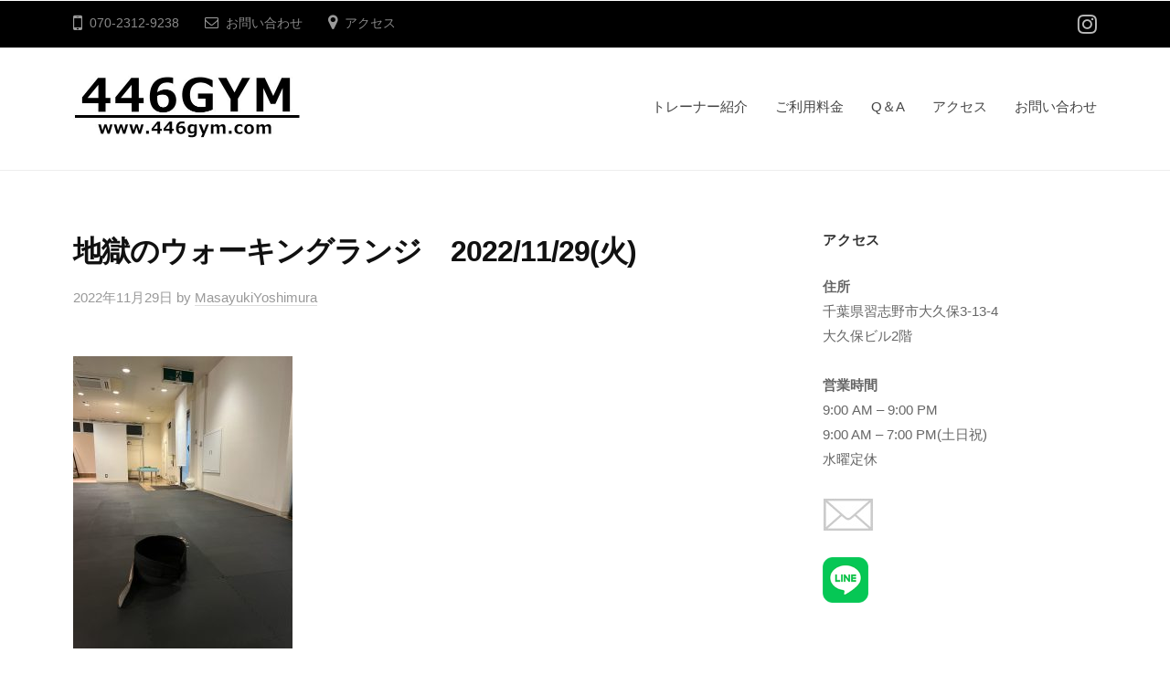

--- FILE ---
content_type: text/html; charset=UTF-8
request_url: https://446gym.com/2022/11/29/%E5%9C%B0%E7%8D%84%E3%81%AE%E3%82%A6%E3%82%A9%E3%83%BC%E3%82%AD%E3%83%B3%E3%82%B0%E3%83%A9%E3%83%B3%E3%82%B8%E3%80%802022-11-29%E7%81%AB/
body_size: 11896
content:
<!DOCTYPE html>
<html dir="ltr" lang="ja" prefix="og: https://ogp.me/ns#">
<head>
<meta charset="UTF-8">
<meta name="viewport" content="width=device-width, initial-scale=1">
<title>地獄のウォーキングランジ 2022/11/29(火) | 446GYM</title>

		<!-- All in One SEO 4.9.1.1 - aioseo.com -->
	<meta name="robots" content="max-image-preview:large" />
	<meta name="author" content="MasayukiYoshimura"/>
	<link rel="canonical" href="https://446gym.com/2022/11/29/%e5%9c%b0%e7%8d%84%e3%81%ae%e3%82%a6%e3%82%a9%e3%83%bc%e3%82%ad%e3%83%b3%e3%82%b0%e3%83%a9%e3%83%b3%e3%82%b8%e3%80%802022-11-29%e7%81%ab/" />
	<meta name="generator" content="All in One SEO (AIOSEO) 4.9.1.1" />
		<meta property="og:locale" content="ja_JP" />
		<meta property="og:site_name" content="446GYM | www.446gym.com" />
		<meta property="og:type" content="article" />
		<meta property="og:title" content="地獄のウォーキングランジ 2022/11/29(火) | 446GYM" />
		<meta property="og:url" content="https://446gym.com/2022/11/29/%e5%9c%b0%e7%8d%84%e3%81%ae%e3%82%a6%e3%82%a9%e3%83%bc%e3%82%ad%e3%83%b3%e3%82%b0%e3%83%a9%e3%83%b3%e3%82%b8%e3%80%802022-11-29%e7%81%ab/" />
		<meta property="og:image" content="https://446gym.com/wp/wp-content/uploads/2020/05/cropped-logo.jpg" />
		<meta property="og:image:secure_url" content="https://446gym.com/wp/wp-content/uploads/2020/05/cropped-logo.jpg" />
		<meta property="article:published_time" content="2022-11-28T23:35:35+00:00" />
		<meta property="article:modified_time" content="2022-11-28T23:35:35+00:00" />
		<meta name="twitter:card" content="summary" />
		<meta name="twitter:title" content="地獄のウォーキングランジ 2022/11/29(火) | 446GYM" />
		<meta name="twitter:image" content="https://446gym.com/wp/wp-content/uploads/2020/05/cropped-logo.jpg" />
		<script type="application/ld+json" class="aioseo-schema">
			{"@context":"https:\/\/schema.org","@graph":[{"@type":"Article","@id":"https:\/\/446gym.com\/2022\/11\/29\/%e5%9c%b0%e7%8d%84%e3%81%ae%e3%82%a6%e3%82%a9%e3%83%bc%e3%82%ad%e3%83%b3%e3%82%b0%e3%83%a9%e3%83%b3%e3%82%b8%e3%80%802022-11-29%e7%81%ab\/#article","name":"\u5730\u7344\u306e\u30a6\u30a9\u30fc\u30ad\u30f3\u30b0\u30e9\u30f3\u30b8 2022\/11\/29(\u706b) | 446GYM","headline":"\u5730\u7344\u306e\u30a6\u30a9\u30fc\u30ad\u30f3\u30b0\u30e9\u30f3\u30b8\u30002022\/11\/29(\u706b)","author":{"@id":"https:\/\/446gym.com\/author\/masayukiyoshimura\/#author"},"publisher":{"@id":"https:\/\/446gym.com\/#organization"},"image":{"@type":"ImageObject","url":"https:\/\/446gym.com\/wp\/wp-content\/uploads\/2022\/11\/DC61E2CA-53CA-4FC7-BAF7-E8D56F0F5681-scaled-e1669631150917.jpeg","@id":"https:\/\/446gym.com\/2022\/11\/29\/%e5%9c%b0%e7%8d%84%e3%81%ae%e3%82%a6%e3%82%a9%e3%83%bc%e3%82%ad%e3%83%b3%e3%82%b0%e3%83%a9%e3%83%b3%e3%82%b8%e3%80%802022-11-29%e7%81%ab\/#articleImage","width":240,"height":320},"datePublished":"2022-11-29T08:35:35+09:00","dateModified":"2022-11-29T08:35:35+09:00","inLanguage":"ja","mainEntityOfPage":{"@id":"https:\/\/446gym.com\/2022\/11\/29\/%e5%9c%b0%e7%8d%84%e3%81%ae%e3%82%a6%e3%82%a9%e3%83%bc%e3%82%ad%e3%83%b3%e3%82%b0%e3%83%a9%e3%83%b3%e3%82%b8%e3%80%802022-11-29%e7%81%ab\/#webpage"},"isPartOf":{"@id":"https:\/\/446gym.com\/2022\/11\/29\/%e5%9c%b0%e7%8d%84%e3%81%ae%e3%82%a6%e3%82%a9%e3%83%bc%e3%82%ad%e3%83%b3%e3%82%b0%e3%83%a9%e3%83%b3%e3%82%b8%e3%80%802022-11-29%e7%81%ab\/#webpage"},"articleSection":"\u672a\u5206\u985e"},{"@type":"BreadcrumbList","@id":"https:\/\/446gym.com\/2022\/11\/29\/%e5%9c%b0%e7%8d%84%e3%81%ae%e3%82%a6%e3%82%a9%e3%83%bc%e3%82%ad%e3%83%b3%e3%82%b0%e3%83%a9%e3%83%b3%e3%82%b8%e3%80%802022-11-29%e7%81%ab\/#breadcrumblist","itemListElement":[{"@type":"ListItem","@id":"https:\/\/446gym.com#listItem","position":1,"name":"Home","item":"https:\/\/446gym.com","nextItem":{"@type":"ListItem","@id":"https:\/\/446gym.com\/category\/%e6%9c%aa%e5%88%86%e9%a1%9e\/#listItem","name":"\u672a\u5206\u985e"}},{"@type":"ListItem","@id":"https:\/\/446gym.com\/category\/%e6%9c%aa%e5%88%86%e9%a1%9e\/#listItem","position":2,"name":"\u672a\u5206\u985e","item":"https:\/\/446gym.com\/category\/%e6%9c%aa%e5%88%86%e9%a1%9e\/","nextItem":{"@type":"ListItem","@id":"https:\/\/446gym.com\/2022\/11\/29\/%e5%9c%b0%e7%8d%84%e3%81%ae%e3%82%a6%e3%82%a9%e3%83%bc%e3%82%ad%e3%83%b3%e3%82%b0%e3%83%a9%e3%83%b3%e3%82%b8%e3%80%802022-11-29%e7%81%ab\/#listItem","name":"\u5730\u7344\u306e\u30a6\u30a9\u30fc\u30ad\u30f3\u30b0\u30e9\u30f3\u30b8\u30002022\/11\/29(\u706b)"},"previousItem":{"@type":"ListItem","@id":"https:\/\/446gym.com#listItem","name":"Home"}},{"@type":"ListItem","@id":"https:\/\/446gym.com\/2022\/11\/29\/%e5%9c%b0%e7%8d%84%e3%81%ae%e3%82%a6%e3%82%a9%e3%83%bc%e3%82%ad%e3%83%b3%e3%82%b0%e3%83%a9%e3%83%b3%e3%82%b8%e3%80%802022-11-29%e7%81%ab\/#listItem","position":3,"name":"\u5730\u7344\u306e\u30a6\u30a9\u30fc\u30ad\u30f3\u30b0\u30e9\u30f3\u30b8\u30002022\/11\/29(\u706b)","previousItem":{"@type":"ListItem","@id":"https:\/\/446gym.com\/category\/%e6%9c%aa%e5%88%86%e9%a1%9e\/#listItem","name":"\u672a\u5206\u985e"}}]},{"@type":"Organization","@id":"https:\/\/446gym.com\/#organization","name":"446GYM","description":"www.446gym.com","url":"https:\/\/446gym.com\/","logo":{"@type":"ImageObject","url":"https:\/\/446gym.com\/wp\/wp-content\/uploads\/2020\/05\/cropped-logo.jpg","@id":"https:\/\/446gym.com\/2022\/11\/29\/%e5%9c%b0%e7%8d%84%e3%81%ae%e3%82%a6%e3%82%a9%e3%83%bc%e3%82%ad%e3%83%b3%e3%82%b0%e3%83%a9%e3%83%b3%e3%82%b8%e3%80%802022-11-29%e7%81%ab\/#organizationLogo","width":500,"height":135},"image":{"@id":"https:\/\/446gym.com\/2022\/11\/29\/%e5%9c%b0%e7%8d%84%e3%81%ae%e3%82%a6%e3%82%a9%e3%83%bc%e3%82%ad%e3%83%b3%e3%82%b0%e3%83%a9%e3%83%b3%e3%82%b8%e3%80%802022-11-29%e7%81%ab\/#organizationLogo"}},{"@type":"Person","@id":"https:\/\/446gym.com\/author\/masayukiyoshimura\/#author","url":"https:\/\/446gym.com\/author\/masayukiyoshimura\/","name":"MasayukiYoshimura","image":{"@type":"ImageObject","@id":"https:\/\/446gym.com\/2022\/11\/29\/%e5%9c%b0%e7%8d%84%e3%81%ae%e3%82%a6%e3%82%a9%e3%83%bc%e3%82%ad%e3%83%b3%e3%82%b0%e3%83%a9%e3%83%b3%e3%82%b8%e3%80%802022-11-29%e7%81%ab\/#authorImage","url":"https:\/\/secure.gravatar.com\/avatar\/0d140251c3e388558c73358cceaaed586b12d70b1c7712605274ae6e3db472aa?s=96&d=mm&r=g","width":96,"height":96,"caption":"MasayukiYoshimura"}},{"@type":"WebPage","@id":"https:\/\/446gym.com\/2022\/11\/29\/%e5%9c%b0%e7%8d%84%e3%81%ae%e3%82%a6%e3%82%a9%e3%83%bc%e3%82%ad%e3%83%b3%e3%82%b0%e3%83%a9%e3%83%b3%e3%82%b8%e3%80%802022-11-29%e7%81%ab\/#webpage","url":"https:\/\/446gym.com\/2022\/11\/29\/%e5%9c%b0%e7%8d%84%e3%81%ae%e3%82%a6%e3%82%a9%e3%83%bc%e3%82%ad%e3%83%b3%e3%82%b0%e3%83%a9%e3%83%b3%e3%82%b8%e3%80%802022-11-29%e7%81%ab\/","name":"\u5730\u7344\u306e\u30a6\u30a9\u30fc\u30ad\u30f3\u30b0\u30e9\u30f3\u30b8 2022\/11\/29(\u706b) | 446GYM","inLanguage":"ja","isPartOf":{"@id":"https:\/\/446gym.com\/#website"},"breadcrumb":{"@id":"https:\/\/446gym.com\/2022\/11\/29\/%e5%9c%b0%e7%8d%84%e3%81%ae%e3%82%a6%e3%82%a9%e3%83%bc%e3%82%ad%e3%83%b3%e3%82%b0%e3%83%a9%e3%83%b3%e3%82%b8%e3%80%802022-11-29%e7%81%ab\/#breadcrumblist"},"author":{"@id":"https:\/\/446gym.com\/author\/masayukiyoshimura\/#author"},"creator":{"@id":"https:\/\/446gym.com\/author\/masayukiyoshimura\/#author"},"datePublished":"2022-11-29T08:35:35+09:00","dateModified":"2022-11-29T08:35:35+09:00"},{"@type":"WebSite","@id":"https:\/\/446gym.com\/#website","url":"https:\/\/446gym.com\/","name":"446GYM","description":"www.446gym.com","inLanguage":"ja","publisher":{"@id":"https:\/\/446gym.com\/#organization"}}]}
		</script>
		<!-- All in One SEO -->

<link rel="alternate" type="application/rss+xml" title="446GYM &raquo; フィード" href="https://446gym.com/feed/" />
<link rel="alternate" type="application/rss+xml" title="446GYM &raquo; コメントフィード" href="https://446gym.com/comments/feed/" />
<link rel="alternate" type="application/rss+xml" title="446GYM &raquo; 地獄のウォーキングランジ　2022/11/29(火) のコメントのフィード" href="https://446gym.com/2022/11/29/%e5%9c%b0%e7%8d%84%e3%81%ae%e3%82%a6%e3%82%a9%e3%83%bc%e3%82%ad%e3%83%b3%e3%82%b0%e3%83%a9%e3%83%b3%e3%82%b8%e3%80%802022-11-29%e7%81%ab/feed/" />
<link rel="alternate" title="oEmbed (JSON)" type="application/json+oembed" href="https://446gym.com/wp-json/oembed/1.0/embed?url=https%3A%2F%2F446gym.com%2F2022%2F11%2F29%2F%25e5%259c%25b0%25e7%258d%2584%25e3%2581%25ae%25e3%2582%25a6%25e3%2582%25a9%25e3%2583%25bc%25e3%2582%25ad%25e3%2583%25b3%25e3%2582%25b0%25e3%2583%25a9%25e3%2583%25b3%25e3%2582%25b8%25e3%2580%25802022-11-29%25e7%2581%25ab%2F" />
<link rel="alternate" title="oEmbed (XML)" type="text/xml+oembed" href="https://446gym.com/wp-json/oembed/1.0/embed?url=https%3A%2F%2F446gym.com%2F2022%2F11%2F29%2F%25e5%259c%25b0%25e7%258d%2584%25e3%2581%25ae%25e3%2582%25a6%25e3%2582%25a9%25e3%2583%25bc%25e3%2582%25ad%25e3%2583%25b3%25e3%2582%25b0%25e3%2583%25a9%25e3%2583%25b3%25e3%2582%25b8%25e3%2580%25802022-11-29%25e7%2581%25ab%2F&#038;format=xml" />
		<!-- This site uses the Google Analytics by MonsterInsights plugin v9.10.1 - Using Analytics tracking - https://www.monsterinsights.com/ -->
		<!-- Note: MonsterInsights is not currently configured on this site. The site owner needs to authenticate with Google Analytics in the MonsterInsights settings panel. -->
					<!-- No tracking code set -->
				<!-- / Google Analytics by MonsterInsights -->
		<style id='wp-img-auto-sizes-contain-inline-css' type='text/css'>
img:is([sizes=auto i],[sizes^="auto," i]){contain-intrinsic-size:3000px 1500px}
/*# sourceURL=wp-img-auto-sizes-contain-inline-css */
</style>
<style id='wp-emoji-styles-inline-css' type='text/css'>

	img.wp-smiley, img.emoji {
		display: inline !important;
		border: none !important;
		box-shadow: none !important;
		height: 1em !important;
		width: 1em !important;
		margin: 0 0.07em !important;
		vertical-align: -0.1em !important;
		background: none !important;
		padding: 0 !important;
	}
/*# sourceURL=wp-emoji-styles-inline-css */
</style>
<style id='wp-block-library-inline-css' type='text/css'>
:root{--wp-block-synced-color:#7a00df;--wp-block-synced-color--rgb:122,0,223;--wp-bound-block-color:var(--wp-block-synced-color);--wp-editor-canvas-background:#ddd;--wp-admin-theme-color:#007cba;--wp-admin-theme-color--rgb:0,124,186;--wp-admin-theme-color-darker-10:#006ba1;--wp-admin-theme-color-darker-10--rgb:0,107,160.5;--wp-admin-theme-color-darker-20:#005a87;--wp-admin-theme-color-darker-20--rgb:0,90,135;--wp-admin-border-width-focus:2px}@media (min-resolution:192dpi){:root{--wp-admin-border-width-focus:1.5px}}.wp-element-button{cursor:pointer}:root .has-very-light-gray-background-color{background-color:#eee}:root .has-very-dark-gray-background-color{background-color:#313131}:root .has-very-light-gray-color{color:#eee}:root .has-very-dark-gray-color{color:#313131}:root .has-vivid-green-cyan-to-vivid-cyan-blue-gradient-background{background:linear-gradient(135deg,#00d084,#0693e3)}:root .has-purple-crush-gradient-background{background:linear-gradient(135deg,#34e2e4,#4721fb 50%,#ab1dfe)}:root .has-hazy-dawn-gradient-background{background:linear-gradient(135deg,#faaca8,#dad0ec)}:root .has-subdued-olive-gradient-background{background:linear-gradient(135deg,#fafae1,#67a671)}:root .has-atomic-cream-gradient-background{background:linear-gradient(135deg,#fdd79a,#004a59)}:root .has-nightshade-gradient-background{background:linear-gradient(135deg,#330968,#31cdcf)}:root .has-midnight-gradient-background{background:linear-gradient(135deg,#020381,#2874fc)}:root{--wp--preset--font-size--normal:16px;--wp--preset--font-size--huge:42px}.has-regular-font-size{font-size:1em}.has-larger-font-size{font-size:2.625em}.has-normal-font-size{font-size:var(--wp--preset--font-size--normal)}.has-huge-font-size{font-size:var(--wp--preset--font-size--huge)}.has-text-align-center{text-align:center}.has-text-align-left{text-align:left}.has-text-align-right{text-align:right}.has-fit-text{white-space:nowrap!important}#end-resizable-editor-section{display:none}.aligncenter{clear:both}.items-justified-left{justify-content:flex-start}.items-justified-center{justify-content:center}.items-justified-right{justify-content:flex-end}.items-justified-space-between{justify-content:space-between}.screen-reader-text{border:0;clip-path:inset(50%);height:1px;margin:-1px;overflow:hidden;padding:0;position:absolute;width:1px;word-wrap:normal!important}.screen-reader-text:focus{background-color:#ddd;clip-path:none;color:#444;display:block;font-size:1em;height:auto;left:5px;line-height:normal;padding:15px 23px 14px;text-decoration:none;top:5px;width:auto;z-index:100000}html :where(.has-border-color){border-style:solid}html :where([style*=border-top-color]){border-top-style:solid}html :where([style*=border-right-color]){border-right-style:solid}html :where([style*=border-bottom-color]){border-bottom-style:solid}html :where([style*=border-left-color]){border-left-style:solid}html :where([style*=border-width]){border-style:solid}html :where([style*=border-top-width]){border-top-style:solid}html :where([style*=border-right-width]){border-right-style:solid}html :where([style*=border-bottom-width]){border-bottom-style:solid}html :where([style*=border-left-width]){border-left-style:solid}html :where(img[class*=wp-image-]){height:auto;max-width:100%}:where(figure){margin:0 0 1em}html :where(.is-position-sticky){--wp-admin--admin-bar--position-offset:var(--wp-admin--admin-bar--height,0px)}@media screen and (max-width:600px){html :where(.is-position-sticky){--wp-admin--admin-bar--position-offset:0px}}

/*# sourceURL=wp-block-library-inline-css */
</style><style id='global-styles-inline-css' type='text/css'>
:root{--wp--preset--aspect-ratio--square: 1;--wp--preset--aspect-ratio--4-3: 4/3;--wp--preset--aspect-ratio--3-4: 3/4;--wp--preset--aspect-ratio--3-2: 3/2;--wp--preset--aspect-ratio--2-3: 2/3;--wp--preset--aspect-ratio--16-9: 16/9;--wp--preset--aspect-ratio--9-16: 9/16;--wp--preset--color--black: #000000;--wp--preset--color--cyan-bluish-gray: #abb8c3;--wp--preset--color--white: #ffffff;--wp--preset--color--pale-pink: #f78da7;--wp--preset--color--vivid-red: #cf2e2e;--wp--preset--color--luminous-vivid-orange: #ff6900;--wp--preset--color--luminous-vivid-amber: #fcb900;--wp--preset--color--light-green-cyan: #7bdcb5;--wp--preset--color--vivid-green-cyan: #00d084;--wp--preset--color--pale-cyan-blue: #8ed1fc;--wp--preset--color--vivid-cyan-blue: #0693e3;--wp--preset--color--vivid-purple: #9b51e0;--wp--preset--gradient--vivid-cyan-blue-to-vivid-purple: linear-gradient(135deg,rgb(6,147,227) 0%,rgb(155,81,224) 100%);--wp--preset--gradient--light-green-cyan-to-vivid-green-cyan: linear-gradient(135deg,rgb(122,220,180) 0%,rgb(0,208,130) 100%);--wp--preset--gradient--luminous-vivid-amber-to-luminous-vivid-orange: linear-gradient(135deg,rgb(252,185,0) 0%,rgb(255,105,0) 100%);--wp--preset--gradient--luminous-vivid-orange-to-vivid-red: linear-gradient(135deg,rgb(255,105,0) 0%,rgb(207,46,46) 100%);--wp--preset--gradient--very-light-gray-to-cyan-bluish-gray: linear-gradient(135deg,rgb(238,238,238) 0%,rgb(169,184,195) 100%);--wp--preset--gradient--cool-to-warm-spectrum: linear-gradient(135deg,rgb(74,234,220) 0%,rgb(151,120,209) 20%,rgb(207,42,186) 40%,rgb(238,44,130) 60%,rgb(251,105,98) 80%,rgb(254,248,76) 100%);--wp--preset--gradient--blush-light-purple: linear-gradient(135deg,rgb(255,206,236) 0%,rgb(152,150,240) 100%);--wp--preset--gradient--blush-bordeaux: linear-gradient(135deg,rgb(254,205,165) 0%,rgb(254,45,45) 50%,rgb(107,0,62) 100%);--wp--preset--gradient--luminous-dusk: linear-gradient(135deg,rgb(255,203,112) 0%,rgb(199,81,192) 50%,rgb(65,88,208) 100%);--wp--preset--gradient--pale-ocean: linear-gradient(135deg,rgb(255,245,203) 0%,rgb(182,227,212) 50%,rgb(51,167,181) 100%);--wp--preset--gradient--electric-grass: linear-gradient(135deg,rgb(202,248,128) 0%,rgb(113,206,126) 100%);--wp--preset--gradient--midnight: linear-gradient(135deg,rgb(2,3,129) 0%,rgb(40,116,252) 100%);--wp--preset--font-size--small: 13px;--wp--preset--font-size--medium: 20px;--wp--preset--font-size--large: 36px;--wp--preset--font-size--x-large: 42px;--wp--preset--spacing--20: 0.44rem;--wp--preset--spacing--30: 0.67rem;--wp--preset--spacing--40: 1rem;--wp--preset--spacing--50: 1.5rem;--wp--preset--spacing--60: 2.25rem;--wp--preset--spacing--70: 3.38rem;--wp--preset--spacing--80: 5.06rem;--wp--preset--shadow--natural: 6px 6px 9px rgba(0, 0, 0, 0.2);--wp--preset--shadow--deep: 12px 12px 50px rgba(0, 0, 0, 0.4);--wp--preset--shadow--sharp: 6px 6px 0px rgba(0, 0, 0, 0.2);--wp--preset--shadow--outlined: 6px 6px 0px -3px rgb(255, 255, 255), 6px 6px rgb(0, 0, 0);--wp--preset--shadow--crisp: 6px 6px 0px rgb(0, 0, 0);}:where(.is-layout-flex){gap: 0.5em;}:where(.is-layout-grid){gap: 0.5em;}body .is-layout-flex{display: flex;}.is-layout-flex{flex-wrap: wrap;align-items: center;}.is-layout-flex > :is(*, div){margin: 0;}body .is-layout-grid{display: grid;}.is-layout-grid > :is(*, div){margin: 0;}:where(.wp-block-columns.is-layout-flex){gap: 2em;}:where(.wp-block-columns.is-layout-grid){gap: 2em;}:where(.wp-block-post-template.is-layout-flex){gap: 1.25em;}:where(.wp-block-post-template.is-layout-grid){gap: 1.25em;}.has-black-color{color: var(--wp--preset--color--black) !important;}.has-cyan-bluish-gray-color{color: var(--wp--preset--color--cyan-bluish-gray) !important;}.has-white-color{color: var(--wp--preset--color--white) !important;}.has-pale-pink-color{color: var(--wp--preset--color--pale-pink) !important;}.has-vivid-red-color{color: var(--wp--preset--color--vivid-red) !important;}.has-luminous-vivid-orange-color{color: var(--wp--preset--color--luminous-vivid-orange) !important;}.has-luminous-vivid-amber-color{color: var(--wp--preset--color--luminous-vivid-amber) !important;}.has-light-green-cyan-color{color: var(--wp--preset--color--light-green-cyan) !important;}.has-vivid-green-cyan-color{color: var(--wp--preset--color--vivid-green-cyan) !important;}.has-pale-cyan-blue-color{color: var(--wp--preset--color--pale-cyan-blue) !important;}.has-vivid-cyan-blue-color{color: var(--wp--preset--color--vivid-cyan-blue) !important;}.has-vivid-purple-color{color: var(--wp--preset--color--vivid-purple) !important;}.has-black-background-color{background-color: var(--wp--preset--color--black) !important;}.has-cyan-bluish-gray-background-color{background-color: var(--wp--preset--color--cyan-bluish-gray) !important;}.has-white-background-color{background-color: var(--wp--preset--color--white) !important;}.has-pale-pink-background-color{background-color: var(--wp--preset--color--pale-pink) !important;}.has-vivid-red-background-color{background-color: var(--wp--preset--color--vivid-red) !important;}.has-luminous-vivid-orange-background-color{background-color: var(--wp--preset--color--luminous-vivid-orange) !important;}.has-luminous-vivid-amber-background-color{background-color: var(--wp--preset--color--luminous-vivid-amber) !important;}.has-light-green-cyan-background-color{background-color: var(--wp--preset--color--light-green-cyan) !important;}.has-vivid-green-cyan-background-color{background-color: var(--wp--preset--color--vivid-green-cyan) !important;}.has-pale-cyan-blue-background-color{background-color: var(--wp--preset--color--pale-cyan-blue) !important;}.has-vivid-cyan-blue-background-color{background-color: var(--wp--preset--color--vivid-cyan-blue) !important;}.has-vivid-purple-background-color{background-color: var(--wp--preset--color--vivid-purple) !important;}.has-black-border-color{border-color: var(--wp--preset--color--black) !important;}.has-cyan-bluish-gray-border-color{border-color: var(--wp--preset--color--cyan-bluish-gray) !important;}.has-white-border-color{border-color: var(--wp--preset--color--white) !important;}.has-pale-pink-border-color{border-color: var(--wp--preset--color--pale-pink) !important;}.has-vivid-red-border-color{border-color: var(--wp--preset--color--vivid-red) !important;}.has-luminous-vivid-orange-border-color{border-color: var(--wp--preset--color--luminous-vivid-orange) !important;}.has-luminous-vivid-amber-border-color{border-color: var(--wp--preset--color--luminous-vivid-amber) !important;}.has-light-green-cyan-border-color{border-color: var(--wp--preset--color--light-green-cyan) !important;}.has-vivid-green-cyan-border-color{border-color: var(--wp--preset--color--vivid-green-cyan) !important;}.has-pale-cyan-blue-border-color{border-color: var(--wp--preset--color--pale-cyan-blue) !important;}.has-vivid-cyan-blue-border-color{border-color: var(--wp--preset--color--vivid-cyan-blue) !important;}.has-vivid-purple-border-color{border-color: var(--wp--preset--color--vivid-purple) !important;}.has-vivid-cyan-blue-to-vivid-purple-gradient-background{background: var(--wp--preset--gradient--vivid-cyan-blue-to-vivid-purple) !important;}.has-light-green-cyan-to-vivid-green-cyan-gradient-background{background: var(--wp--preset--gradient--light-green-cyan-to-vivid-green-cyan) !important;}.has-luminous-vivid-amber-to-luminous-vivid-orange-gradient-background{background: var(--wp--preset--gradient--luminous-vivid-amber-to-luminous-vivid-orange) !important;}.has-luminous-vivid-orange-to-vivid-red-gradient-background{background: var(--wp--preset--gradient--luminous-vivid-orange-to-vivid-red) !important;}.has-very-light-gray-to-cyan-bluish-gray-gradient-background{background: var(--wp--preset--gradient--very-light-gray-to-cyan-bluish-gray) !important;}.has-cool-to-warm-spectrum-gradient-background{background: var(--wp--preset--gradient--cool-to-warm-spectrum) !important;}.has-blush-light-purple-gradient-background{background: var(--wp--preset--gradient--blush-light-purple) !important;}.has-blush-bordeaux-gradient-background{background: var(--wp--preset--gradient--blush-bordeaux) !important;}.has-luminous-dusk-gradient-background{background: var(--wp--preset--gradient--luminous-dusk) !important;}.has-pale-ocean-gradient-background{background: var(--wp--preset--gradient--pale-ocean) !important;}.has-electric-grass-gradient-background{background: var(--wp--preset--gradient--electric-grass) !important;}.has-midnight-gradient-background{background: var(--wp--preset--gradient--midnight) !important;}.has-small-font-size{font-size: var(--wp--preset--font-size--small) !important;}.has-medium-font-size{font-size: var(--wp--preset--font-size--medium) !important;}.has-large-font-size{font-size: var(--wp--preset--font-size--large) !important;}.has-x-large-font-size{font-size: var(--wp--preset--font-size--x-large) !important;}
/*# sourceURL=global-styles-inline-css */
</style>

<style id='classic-theme-styles-inline-css' type='text/css'>
/*! This file is auto-generated */
.wp-block-button__link{color:#fff;background-color:#32373c;border-radius:9999px;box-shadow:none;text-decoration:none;padding:calc(.667em + 2px) calc(1.333em + 2px);font-size:1.125em}.wp-block-file__button{background:#32373c;color:#fff;text-decoration:none}
/*# sourceURL=/wp-includes/css/classic-themes.min.css */
</style>
<link rel='stylesheet' id='contact-form-7-css' href='https://446gym.com/wp/wp-content/plugins/contact-form-7/includes/css/styles.css?ver=6.1.4' type='text/css' media='all' />
<link rel='stylesheet' id='fontawesome-css' href='https://446gym.com/wp/wp-content/themes/businesspress/inc/font-awesome/css/font-awesome.css?ver=4.7.0' type='text/css' media='all' />
<link rel='stylesheet' id='normalize-css' href='https://446gym.com/wp/wp-content/themes/businesspress/css/normalize.css?ver=8.0.0' type='text/css' media='all' />
<link rel='stylesheet' id='businesspress-style-css' href='https://446gym.com/wp/wp-content/themes/businesspress/style.css?ver=1.0.0' type='text/css' media='all' />
<style id='businesspress-style-inline-css' type='text/css'>

	a,
	.subheader {
		color: #4693f5;
	}
	a:hover {
		color: #639af6;
	}
	a.home-header-button-main {
		background-color: #4693f5;
	}
	a.home-header-button-main:hover {
		background-color: #639af6;
	}
	code, kbd, tt, var,
	th,
	pre,
	.top-bar,
	.author-profile,
	.pagination .current,
	.page-links .page-numbers,
	.tagcloud a,
	.widget_calendar tbody td a,
	.container-wrapper,
	.site-bottom {
		background-color: #000000;
	}

	.jumbotron {
		background-image: url("https://446gym.com/wp/wp-content/uploads/2020/05/cropped-08-scaled-1.jpg");
	}
	.home-header-content {
		text-align: center;
	}

	@media screen and (min-width: 980px) {
		.footer-widget-1 {
			width: 0%;
		}
		.footer-widget-2 {
			width: 0%;
		}
		.footer-widget-3 {
			width: 24.99%;
		}
		.footer-widget-4 {
			width: 0%;
		}
		.footer-widget-5 {
			width: 0%;
		}
		.footer-widget-6 {
			width: 0%;
		}
	}
	
/*# sourceURL=businesspress-style-inline-css */
</style>
<script type="text/javascript" src="https://446gym.com/wp/wp-includes/js/jquery/jquery.min.js?ver=3.7.1" id="jquery-core-js"></script>
<script type="text/javascript" src="https://446gym.com/wp/wp-includes/js/jquery/jquery-migrate.min.js?ver=3.4.1" id="jquery-migrate-js"></script>
<link rel="https://api.w.org/" href="https://446gym.com/wp-json/" /><link rel="alternate" title="JSON" type="application/json" href="https://446gym.com/wp-json/wp/v2/posts/7244" /><link rel="EditURI" type="application/rsd+xml" title="RSD" href="https://446gym.com/wp/xmlrpc.php?rsd" />
<meta name="generator" content="WordPress 6.9" />
<link rel='shortlink' href='https://446gym.com/?p=7244' />
<link rel="pingback" href="https://446gym.com/wp/xmlrpc.php">
<link rel="icon" href="https://446gym.com/wp/wp-content/uploads/2020/05/cropped-site_icon-32x32.jpg" sizes="32x32" />
<link rel="icon" href="https://446gym.com/wp/wp-content/uploads/2020/05/cropped-site_icon-192x192.jpg" sizes="192x192" />
<link rel="apple-touch-icon" href="https://446gym.com/wp/wp-content/uploads/2020/05/cropped-site_icon-180x180.jpg" />
<meta name="msapplication-TileImage" content="https://446gym.com/wp/wp-content/uploads/2020/05/cropped-site_icon-270x270.jpg" />
<!-- Global site tag (gtag.js) - Google Analytics -->
<script async src="https://www.googletagmanager.com/gtag/js?id=UA-167607167-1"></script>
<script>
  window.dataLayer = window.dataLayer || [];
  function gtag(){dataLayer.push(arguments);}
  gtag('js', new Date());
  gtag('config', 'UA-167607167-1');
</script>

</head>

<body class="wp-singular post-template-default single single-post postid-7244 single-format-standard wp-custom-logo wp-theme-businesspress hide-blogname hide-blogdescription hide-comments-number has-sidebar has-avatars">
<div id="page" class="site">
	<a class="skip-link screen-reader-text" href="#content">コンテンツへスキップ</a>

	<header id="masthead" class="site-header">

				<div class="top-bar">
			<div class="top-bar-content">
					<ul class="top-bar-main">
					<li class="top-bar-main-phone">070-2312-9238</li>
							<li class="top-bar-main-contact"><a href="http://446gym.com/inquiry/">お問い合わせ</a></li>
							<li class="top-bar-main-access"><a href="http://446gym.com/access/">アクセス</a></li>
			</ul><!-- .top-bar-main -->
						<nav class="header-social-link social-link-menu">
		<div class="menu-sns-container"><ul id="menu-sns" class="menu"><li id="menu-item-3354" class="menu-item menu-item-type-custom menu-item-object-custom menu-item-3354"><a href="https://www.instagram.com/446gym/"><span class="screen-reader-text">Instagram</span></a></li>
</ul></div>	</nav><!-- .header-social-link -->
				</div><!-- .top-bar-content -->
		</div><!-- .top-bar -->
		
		<div class="main-header main-header-original">
			<div class="main-header-content">
				<div class="site-branding">
					<div class="site-logo"><a href="https://446gym.com/" rel="home"><img alt="446GYM" src="https://446gym.com/wp/wp-content/uploads/2020/05/cropped-logo.jpg" width="250" /></a></div>						<div class="site-title"><a href="https://446gym.com/" rel="home">446GYM</a></div>
		<div class="site-description">www.446gym.com</div>
					</div><!-- .site-branding -->
					<nav class="main-navigation">
		<div class="menu-%e3%83%88%e3%83%83%e3%83%97%e3%83%a1%e3%83%8b%e3%83%a5%e3%83%bc-container"><ul id="menu-%e3%83%88%e3%83%83%e3%83%97%e3%83%a1%e3%83%8b%e3%83%a5%e3%83%bc" class="menu"><li id="menu-item-2396" class="menu-item menu-item-type-post_type menu-item-object-page menu-item-2396"><a href="https://446gym.com/trainer/">トレーナー紹介</a></li>
<li id="menu-item-185" class="menu-item menu-item-type-post_type menu-item-object-page menu-item-185"><a href="https://446gym.com/fee/">ご利用料金</a></li>
<li id="menu-item-2397" class="menu-item menu-item-type-post_type menu-item-object-page menu-item-2397"><a href="https://446gym.com/q%ef%bc%86a/">Q＆A</a></li>
<li id="menu-item-184" class="menu-item menu-item-type-post_type menu-item-object-page menu-item-184"><a href="https://446gym.com/access/">アクセス</a></li>
<li id="menu-item-2398" class="menu-item menu-item-type-post_type menu-item-object-page menu-item-2398"><a href="https://446gym.com/inquiry/">お問い合わせ</a></li>
</ul></div>	</nav><!-- .main-navigation -->
					<button class="drawer-hamburger">
					<span class="screen-reader-text">メニュー</span>
					<span class="drawer-hamburger-icon"></span>
				</button>
			</div><!-- .main-header-content -->
			<div class="drawer-overlay"></div>
			<div class="drawer-navigation">
				<div class="drawer-navigation-content">
					<nav class="main-navigation">
		<div class="menu-%e3%83%88%e3%83%83%e3%83%97%e3%83%a1%e3%83%8b%e3%83%a5%e3%83%bc-container"><ul id="menu-%e3%83%88%e3%83%83%e3%83%97%e3%83%a1%e3%83%8b%e3%83%a5%e3%83%bc-1" class="menu"><li class="menu-item menu-item-type-post_type menu-item-object-page menu-item-2396"><a href="https://446gym.com/trainer/">トレーナー紹介</a></li>
<li class="menu-item menu-item-type-post_type menu-item-object-page menu-item-185"><a href="https://446gym.com/fee/">ご利用料金</a></li>
<li class="menu-item menu-item-type-post_type menu-item-object-page menu-item-2397"><a href="https://446gym.com/q%ef%bc%86a/">Q＆A</a></li>
<li class="menu-item menu-item-type-post_type menu-item-object-page menu-item-184"><a href="https://446gym.com/access/">アクセス</a></li>
<li class="menu-item menu-item-type-post_type menu-item-object-page menu-item-2398"><a href="https://446gym.com/inquiry/">お問い合わせ</a></li>
</ul></div>	</nav><!-- .main-navigation -->
										<nav class="header-social-link social-link-menu">
		<div class="menu-sns-container"><ul id="menu-sns-1" class="menu"><li class="menu-item menu-item-type-custom menu-item-object-custom menu-item-3354"><a href="https://www.instagram.com/446gym/"><span class="screen-reader-text">Instagram</span></a></li>
</ul></div>	</nav><!-- .header-social-link -->
									</div><!-- .drawer-navigation-content -->
			</div><!-- .drawer-navigation -->
		</div><!-- .main-header -->

		
		
	</header><!-- #masthead -->

	<div id="content" class="site-content">

<div id="primary" class="content-area">
	<main id="main" class="site-main">

	
		
<article id="post-7244" class="post-7244 post type-post status-publish format-standard hentry category-1">
	<header class="entry-header">
				<h1 class="entry-title">地獄のウォーキングランジ　2022/11/29(火)</h1>
			<div class="entry-meta">
		<span class="posted-on">
		<a href="https://446gym.com/2022/11/29/%e5%9c%b0%e7%8d%84%e3%81%ae%e3%82%a6%e3%82%a9%e3%83%bc%e3%82%ad%e3%83%b3%e3%82%b0%e3%83%a9%e3%83%b3%e3%82%b8%e3%80%802022-11-29%e7%81%ab/" rel="bookmark"><time class="entry-date published updated" datetime="2022-11-29T08:35:35+09:00">2022年11月29日</time></a>		</span>
		<span class="byline">by			<span class="author vcard">
				<a class="url fn n" href="https://446gym.com/author/masayukiyoshimura/" title="MasayukiYoshimura の投稿をすべて表示">MasayukiYoshimura</a>
			</span>
		</span>
				<span class="comments-link"><span class="comments-sep"> / </span>
			<a href="https://446gym.com/2022/11/29/%e5%9c%b0%e7%8d%84%e3%81%ae%e3%82%a6%e3%82%a9%e3%83%bc%e3%82%ad%e3%83%b3%e3%82%b0%e3%83%a9%e3%83%b3%e3%82%b8%e3%80%802022-11-29%e7%81%ab/#respond">0件のコメント</a>		</span>
			</div><!-- .entry-meta -->
				</header><!-- .entry-header -->

	<div class="entry-content">
		<p><img fetchpriority="high" decoding="async" class="alignnone size-full wp-image-7266" src="https://446gym.com/wp/wp-content/uploads/2022/11/DC61E2CA-53CA-4FC7-BAF7-E8D56F0F5681-scaled-e1669631150917.jpeg" alt="" width="240" height="320" srcset="https://446gym.com/wp/wp-content/uploads/2022/11/DC61E2CA-53CA-4FC7-BAF7-E8D56F0F5681-scaled-e1669631150917.jpeg 240w, https://446gym.com/wp/wp-content/uploads/2022/11/DC61E2CA-53CA-4FC7-BAF7-E8D56F0F5681-scaled-e1669631150917-225x300.jpeg 225w" sizes="(max-width: 240px) 100vw, 240px" /></p>
<p>皆さまこんにちは。</p>
<p>４４６ＧＹＭ（ヨシムジム）</p>
<p>４４６（ヨシム）吉村です。</p>
<p>本日の朝一体重７６．１ｋｇ。</p>
<p>今日と明日の朝トレはお休みで明後日に胸を頑張ります。</p>
<p>昨日は脚を行いました。</p>
<p>ダンベルウォーキングランジ１５ｋｇ×５０回（１００歩）×２セット。</p>
<p>スクワット９０ｋｇ×７回×３セット、１００ｋｇ×６回×３セットで終了です。</p>
<p>前回、６０歩でお尻に猛烈な筋肉痛が出たウォーキングランジを１００歩に増やして行ってみました。</p>
<p>…が、とてつもなくしんどくて２セットでリタイアしましたm(_ _)m</p>
<p>ほんと、地獄のウォーキングランジでした。。。</p>
<p>その後にスクワット頑張った自分を褒めてあげたい…</p>
<p>おかげで今朝はお尻に猛烈な筋肉痛が再発しています。</p>
<p>今日と明日はトレーニングお休みにして木曜日から頑張ります。</p>
			</div><!-- .entry-content -->

	
		<div class="author-profile">
		<div class="author-profile-header">
			<div class="author-profile-avatar">
				<img alt='' src='https://secure.gravatar.com/avatar/0d140251c3e388558c73358cceaaed586b12d70b1c7712605274ae6e3db472aa?s=75&#038;d=mm&#038;r=g' srcset='https://secure.gravatar.com/avatar/0d140251c3e388558c73358cceaaed586b12d70b1c7712605274ae6e3db472aa?s=150&#038;d=mm&#038;r=g 2x' class='avatar avatar-75 photo' height='75' width='75' decoding='async'/>			</div><!-- .author-profile-avatar -->
			<div class="author-profile-name">
				<strong><a class="author-profile-description-link" href="https://446gym.com/author/masayukiyoshimura/" rel="author">MasayukiYoshimura</a></strong>
			</div><!-- .author-profile-name-link -->
		</div><!-- .author-profile-header -->
		<div class="author-profile-content">
			<div class="author-profile-description">
							</div><!-- .author-profile-description -->
		</div><!-- .author-profile-content -->
	</div><!-- .author-profile -->
	
</article><!-- #post-## -->

		<nav class="navigation post-navigation">
		<h2 class="screen-reader-text">投稿ナビゲーション</h2>
		<div class="nav-links">
			<div class="nav-previous"><div class="post-nav-title">前の投稿</div><a href="https://446gym.com/2022/11/28/%e7%88%86%e7%9b%9b%e3%82%8a%e3%82%b5%e3%83%a9%e3%83%80%e3%80%802022-11-28%e6%9c%88/" rel="prev">爆盛りサラダ　2022/11/28(月)</a></div><div class="nav-next"><div class="post-nav-title">次の投稿</div><a href="https://446gym.com/2022/11/30/%e6%98%8e%e6%97%a5%e3%81%8b%e3%82%89%ef%bc%91%ef%bc%92%e6%9c%88%e3%80%802022-11-30%e6%b0%b4/" rel="next">明日から１２月　2022/11/30(水)</a></div>		</div><!-- .nav-links -->
	</nav><!-- .post-navigation -->
	

		
<div id="comments" class="comments-area">

	
	
	
		<div id="respond" class="comment-respond">
		<h3 id="reply-title" class="comment-reply-title">コメントを残す <small><a rel="nofollow" id="cancel-comment-reply-link" href="/2022/11/29/%E5%9C%B0%E7%8D%84%E3%81%AE%E3%82%A6%E3%82%A9%E3%83%BC%E3%82%AD%E3%83%B3%E3%82%B0%E3%83%A9%E3%83%B3%E3%82%B8%E3%80%802022-11-29%E7%81%AB/#respond" style="display:none;">コメントをキャンセル</a></small></h3><form action="https://446gym.com/wp/wp-comments-post.php" method="post" id="commentform" class="comment-form"><p class="comment-notes"><span id="email-notes">メールアドレスが公開されることはありません。</span> <span class="required-field-message"><span class="required">※</span> が付いている欄は必須項目です</span></p><p class="comment-form-comment"><label for="comment">コメント <span class="required">※</span></label> <textarea id="comment" name="comment" cols="45" rows="8" maxlength="65525" required></textarea></p><p class="comment-form-author"><label for="author">名前 <span class="required">※</span></label> <input id="author" name="author" type="text" value="" size="30" maxlength="245" autocomplete="name" required /></p>
<p class="comment-form-email"><label for="email">メール <span class="required">※</span></label> <input id="email" name="email" type="email" value="" size="30" maxlength="100" aria-describedby="email-notes" autocomplete="email" required /></p>
<p class="comment-form-url"><label for="url">サイト</label> <input id="url" name="url" type="url" value="" size="30" maxlength="200" autocomplete="url" /></p>
<p class="comment-form-cookies-consent"><input id="wp-comment-cookies-consent" name="wp-comment-cookies-consent" type="checkbox" value="yes" /> <label for="wp-comment-cookies-consent">次回のコメントで使用するためブラウザーに自分の名前、メールアドレス、サイトを保存する。</label></p>
<p class="form-submit"><input name="submit" type="submit" id="submit" class="submit" value="コメントを送信" /> <input type='hidden' name='comment_post_ID' value='7244' id='comment_post_ID' />
<input type='hidden' name='comment_parent' id='comment_parent' value='0' />
</p></form>	</div><!-- #respond -->
	
</div><!-- #comments -->

	
	</main><!-- #main -->
</div><!-- #primary -->


<div id="secondary" class="sidebar-area" role="complementary">
		<div class="normal-sidebar widget-area">
		<aside id="text-6" class="widget widget_text"><h2 class="widget-title">アクセス</h2>			<div class="textwidget"><p><strong>住所</strong><br />
千葉県習志野市大久保3-13-4<br />
大久保ビル2階</p>
<p><strong>営業時間</strong><br />
9:00 AM – 9:00 PM<br />
9:00 AM – 7:00 PM(土日祝)<br />
水曜定休</p>
<p><a style="text-decoration: none;" href="mailto:info@446gym.com" target="_blank" rel="noopener"><img loading="lazy" decoding="async" class="alignnone size-full wp-image-110" src="http://446gym.com/wp/wp-content/uploads/2019/07/mail.jpg" alt="" width="57" height="39" /></a></p>
<p><a href="https://line.me/ti/p/tYtDbhFBCc" target="_blank" rel="noopener"><img loading="lazy" decoding="async" class="alignnone wp-image-12704" src="https://446gym.com/wp/wp-content/uploads/2025/11/LINE_Brand_icon_s.png" alt="" width="50" height="50" /></a></p>
<p>&nbsp;</p>
</div>
		</aside><aside id="search-3" class="widget widget_search"><h2 class="widget-title">検索</h2><form role="search" method="get" class="search-form" action="https://446gym.com/">
				<label>
					<span class="screen-reader-text">検索:</span>
					<input type="search" class="search-field" placeholder="検索&hellip;" value="" name="s" />
				</label>
				<input type="submit" class="search-submit" value="検索" />
			</form></aside>	</div><!-- .normal-sidebar -->
		</div><!-- #secondary -->

	</div><!-- #content -->

	<footer id="colophon" class="site-footer">

		
				<div class="site-bottom">
			<div class="site-bottom-content">

								<div class="footer-menu">
															<nav class="footer-social-link social-link-menu">
						<div class="menu-sns-container"><ul id="menu-sns-2" class="menu"><li class="menu-item menu-item-type-custom menu-item-object-custom menu-item-3354"><a href="https://www.instagram.com/446gym/"><span class="screen-reader-text">Instagram</span></a></li>
</ul></div>					</nav><!-- .footer-social-link -->
									</div><!-- .footer-menu -->
				
					<div class="site-info">
				<div class="site-copyright">
			All Rights Reserved. Copyright © 2025 <a href="https://446gym.com/" rel="home">446GYM</a>		</div><!-- .site-copyright -->
					</div><!-- .site-info -->
	
			</div><!-- .site-bottom-content -->
		</div><!-- .site-bottom -->
		
	</footer><!-- #colophon -->
</div><!-- #page -->

<div class="back-to-top"></div>

<script type="speculationrules">
{"prefetch":[{"source":"document","where":{"and":[{"href_matches":"/*"},{"not":{"href_matches":["/wp/wp-*.php","/wp/wp-admin/*","/wp/wp-content/uploads/*","/wp/wp-content/*","/wp/wp-content/plugins/*","/wp/wp-content/themes/businesspress/*","/*\\?(.+)"]}},{"not":{"selector_matches":"a[rel~=\"nofollow\"]"}},{"not":{"selector_matches":".no-prefetch, .no-prefetch a"}}]},"eagerness":"conservative"}]}
</script>
<script type="module"  src="https://446gym.com/wp/wp-content/plugins/all-in-one-seo-pack/dist/Lite/assets/table-of-contents.95d0dfce.js?ver=4.9.1.1" id="aioseo/js/src/vue/standalone/blocks/table-of-contents/frontend.js-js"></script>
<script type="text/javascript" src="https://446gym.com/wp/wp-includes/js/dist/hooks.min.js?ver=dd5603f07f9220ed27f1" id="wp-hooks-js"></script>
<script type="text/javascript" src="https://446gym.com/wp/wp-includes/js/dist/i18n.min.js?ver=c26c3dc7bed366793375" id="wp-i18n-js"></script>
<script type="text/javascript" id="wp-i18n-js-after">
/* <![CDATA[ */
wp.i18n.setLocaleData( { 'text direction\u0004ltr': [ 'ltr' ] } );
//# sourceURL=wp-i18n-js-after
/* ]]> */
</script>
<script type="text/javascript" src="https://446gym.com/wp/wp-content/plugins/contact-form-7/includes/swv/js/index.js?ver=6.1.4" id="swv-js"></script>
<script type="text/javascript" id="contact-form-7-js-translations">
/* <![CDATA[ */
( function( domain, translations ) {
	var localeData = translations.locale_data[ domain ] || translations.locale_data.messages;
	localeData[""].domain = domain;
	wp.i18n.setLocaleData( localeData, domain );
} )( "contact-form-7", {"translation-revision-date":"2025-11-30 08:12:23+0000","generator":"GlotPress\/4.0.3","domain":"messages","locale_data":{"messages":{"":{"domain":"messages","plural-forms":"nplurals=1; plural=0;","lang":"ja_JP"},"This contact form is placed in the wrong place.":["\u3053\u306e\u30b3\u30f3\u30bf\u30af\u30c8\u30d5\u30a9\u30fc\u30e0\u306f\u9593\u9055\u3063\u305f\u4f4d\u7f6e\u306b\u7f6e\u304b\u308c\u3066\u3044\u307e\u3059\u3002"],"Error:":["\u30a8\u30e9\u30fc:"]}},"comment":{"reference":"includes\/js\/index.js"}} );
//# sourceURL=contact-form-7-js-translations
/* ]]> */
</script>
<script type="text/javascript" id="contact-form-7-js-before">
/* <![CDATA[ */
var wpcf7 = {
    "api": {
        "root": "https:\/\/446gym.com\/wp-json\/",
        "namespace": "contact-form-7\/v1"
    }
};
//# sourceURL=contact-form-7-js-before
/* ]]> */
</script>
<script type="text/javascript" src="https://446gym.com/wp/wp-content/plugins/contact-form-7/includes/js/index.js?ver=6.1.4" id="contact-form-7-js"></script>
<script type="text/javascript" src="https://446gym.com/wp/wp-content/themes/businesspress/js/jquery.fitvids.js?ver=1.1" id="fitvids-js"></script>
<script type="text/javascript" src="https://446gym.com/wp/wp-includes/js/comment-reply.min.js?ver=6.9" id="comment-reply-js" async="async" data-wp-strategy="async" fetchpriority="low"></script>
<script type="text/javascript" src="https://446gym.com/wp/wp-content/themes/businesspress/js/functions.js?ver=20180907" id="businesspress-functions-js"></script>
<script type="text/javascript" id="businesspress-navigation-js-extra">
/* <![CDATA[ */
var businesspressScreenReaderText = {"expand":"\u5b50\u30e1\u30cb\u30e5\u30fc\u3092\u958b\u304f","collapse":"\u5b50\u30e1\u30cb\u30e5\u30fc\u3092\u9589\u3058\u308b"};
//# sourceURL=businesspress-navigation-js-extra
/* ]]> */
</script>
<script type="text/javascript" src="https://446gym.com/wp/wp-content/themes/businesspress/js/navigation.js?ver=1.0.0" id="businesspress-navigation-js"></script>
<script type="text/javascript" src="https://446gym.com/wp/wp-content/themes/businesspress/js/skip-link-focus-fix.js?ver=20160525" id="businesspress-skip-link-focus-fix-js"></script>
<script id="wp-emoji-settings" type="application/json">
{"baseUrl":"https://s.w.org/images/core/emoji/17.0.2/72x72/","ext":".png","svgUrl":"https://s.w.org/images/core/emoji/17.0.2/svg/","svgExt":".svg","source":{"concatemoji":"https://446gym.com/wp/wp-includes/js/wp-emoji-release.min.js?ver=6.9"}}
</script>
<script type="module">
/* <![CDATA[ */
/*! This file is auto-generated */
const a=JSON.parse(document.getElementById("wp-emoji-settings").textContent),o=(window._wpemojiSettings=a,"wpEmojiSettingsSupports"),s=["flag","emoji"];function i(e){try{var t={supportTests:e,timestamp:(new Date).valueOf()};sessionStorage.setItem(o,JSON.stringify(t))}catch(e){}}function c(e,t,n){e.clearRect(0,0,e.canvas.width,e.canvas.height),e.fillText(t,0,0);t=new Uint32Array(e.getImageData(0,0,e.canvas.width,e.canvas.height).data);e.clearRect(0,0,e.canvas.width,e.canvas.height),e.fillText(n,0,0);const a=new Uint32Array(e.getImageData(0,0,e.canvas.width,e.canvas.height).data);return t.every((e,t)=>e===a[t])}function p(e,t){e.clearRect(0,0,e.canvas.width,e.canvas.height),e.fillText(t,0,0);var n=e.getImageData(16,16,1,1);for(let e=0;e<n.data.length;e++)if(0!==n.data[e])return!1;return!0}function u(e,t,n,a){switch(t){case"flag":return n(e,"\ud83c\udff3\ufe0f\u200d\u26a7\ufe0f","\ud83c\udff3\ufe0f\u200b\u26a7\ufe0f")?!1:!n(e,"\ud83c\udde8\ud83c\uddf6","\ud83c\udde8\u200b\ud83c\uddf6")&&!n(e,"\ud83c\udff4\udb40\udc67\udb40\udc62\udb40\udc65\udb40\udc6e\udb40\udc67\udb40\udc7f","\ud83c\udff4\u200b\udb40\udc67\u200b\udb40\udc62\u200b\udb40\udc65\u200b\udb40\udc6e\u200b\udb40\udc67\u200b\udb40\udc7f");case"emoji":return!a(e,"\ud83e\u1fac8")}return!1}function f(e,t,n,a){let r;const o=(r="undefined"!=typeof WorkerGlobalScope&&self instanceof WorkerGlobalScope?new OffscreenCanvas(300,150):document.createElement("canvas")).getContext("2d",{willReadFrequently:!0}),s=(o.textBaseline="top",o.font="600 32px Arial",{});return e.forEach(e=>{s[e]=t(o,e,n,a)}),s}function r(e){var t=document.createElement("script");t.src=e,t.defer=!0,document.head.appendChild(t)}a.supports={everything:!0,everythingExceptFlag:!0},new Promise(t=>{let n=function(){try{var e=JSON.parse(sessionStorage.getItem(o));if("object"==typeof e&&"number"==typeof e.timestamp&&(new Date).valueOf()<e.timestamp+604800&&"object"==typeof e.supportTests)return e.supportTests}catch(e){}return null}();if(!n){if("undefined"!=typeof Worker&&"undefined"!=typeof OffscreenCanvas&&"undefined"!=typeof URL&&URL.createObjectURL&&"undefined"!=typeof Blob)try{var e="postMessage("+f.toString()+"("+[JSON.stringify(s),u.toString(),c.toString(),p.toString()].join(",")+"));",a=new Blob([e],{type:"text/javascript"});const r=new Worker(URL.createObjectURL(a),{name:"wpTestEmojiSupports"});return void(r.onmessage=e=>{i(n=e.data),r.terminate(),t(n)})}catch(e){}i(n=f(s,u,c,p))}t(n)}).then(e=>{for(const n in e)a.supports[n]=e[n],a.supports.everything=a.supports.everything&&a.supports[n],"flag"!==n&&(a.supports.everythingExceptFlag=a.supports.everythingExceptFlag&&a.supports[n]);var t;a.supports.everythingExceptFlag=a.supports.everythingExceptFlag&&!a.supports.flag,a.supports.everything||((t=a.source||{}).concatemoji?r(t.concatemoji):t.wpemoji&&t.twemoji&&(r(t.twemoji),r(t.wpemoji)))});
//# sourceURL=https://446gym.com/wp/wp-includes/js/wp-emoji-loader.min.js
/* ]]> */
</script>

</body>
</html>
